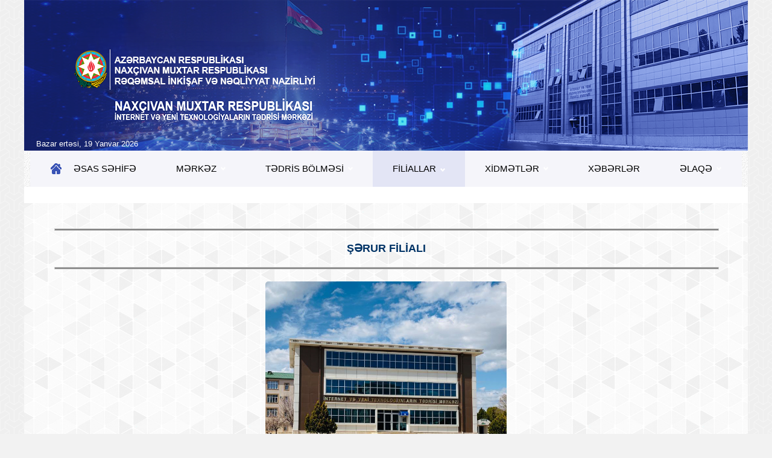

--- FILE ---
content_type: text/html; charset=utf-8
request_url: http://nakhinternet.az/index.php/filiallar/serur
body_size: 3958
content:
<!DOCTYPE html>
<html xmlns="http://www.w3.org/1999/xhtml" xml:lang="az-az" lang="az-az" >
<head>
  <base href="http://nakhinternet.az/index.php/filiallar/serur" />
  <meta http-equiv="content-type" content="text/html; charset=utf-8" />
  <meta name="keywords" content="internet, merkez, sayt, web, domen, hosting" />
  <meta name="description" content="İnternet və Yeni Texnologiyaların Tədrisi Mərkəzi" />
  <title>ŞƏRUR</title>
  <link rel="stylesheet" href="/templates/ol_zita/lib/framework/css/bootstrap.min.css" type="text/css" />
  <link rel="stylesheet" href="/templates/ol_zita/lib/framework/css/bootstrap-responsive.min.css" type="text/css" />
  <link rel="stylesheet" href="/templates/ol_zita/lib/framework/css/bootstrap-extended.css" type="text/css" />
  <link rel="stylesheet" href="/templates/system/css/system.css" type="text/css" />
  <link rel="stylesheet" href="/templates/system/css/general.css" type="text/css" />
  <link rel="stylesheet" href="/templates/ol_zita/css/template.css" type="text/css" />
  <link rel="stylesheet" href="/templates/ol_zita/css/joomla.css" type="text/css" />
  <link rel="stylesheet" href="/templates/ol_zita/css/menu.css" type="text/css" />
  <link rel="stylesheet" href="/templates/ol_zita/css/override.css" type="text/css" />
  <link rel="stylesheet" href="/templates/ol_zita/css/modules.css" type="text/css" />
  <link rel="stylesheet" href="/templates/ol_zita/css/social.css" type="text/css" />
  <link rel="stylesheet" href="/modules/mod_djmegamenu/themes/default/css/djmegamenu.css" type="text/css" />
  <link rel="stylesheet" href="/modules/mod_djmegamenu/assets/css/animations.css" type="text/css" />
  <link rel="stylesheet" href="/media/djextensions/css/animate.min.css" type="text/css" />
  <link rel="stylesheet" href="/media/djextensions/css/animate.ext.css" type="text/css" />
  <style type="text/css">
#mx-maincol {width:100%}#inner_content {width: 100%;} 
  </style>
  <script src="/media/system/js/mootools-core.js" type="text/javascript"></script>
  <script src="/media/system/js/core.js" type="text/javascript"></script>
  <script src="/media/system/js/caption.js" type="text/javascript"></script>
  <script src="/media/system/js/mootools-more.js" type="text/javascript"></script>
  <script src="/templates/ol_zita/lib/framework/js/jquery.min.js" type="text/javascript"></script>
  <script src="/templates/ol_zita/lib/framework/js/jquery-noconflict.js" type="text/javascript"></script>
  <script src="/templates/ol_zita/lib/framework/js/bootstrap.min.js" type="text/javascript"></script>
  <script src="/modules/mod_djmegamenu/assets/js/djmegamenu.js" type="text/javascript"></script>
  <script type="text/javascript">
window.addEvent('load', function() {
				new JCaption('img.caption');
			});window.addEvent('domready',function(){ new DJMegaMenu(document.id('dj-megamenu165'), {wrap: '', animIn: 'fadeInUp', animOut: 'zoomOut', animSpeed: 'normal', delay: 500, 
		event: 'mouseenter', fixed: 0, offset: 0 }); });
  </script>
<link href="/templates/ol_zita/images/favicon.ico" rel="shortcut icon" type="image/x-icon" /><link href="/templates/ol_zita/css/font-awesome.css" rel="stylesheet" type="text/css" />
</head>
<body class="bg ltr clearfix">






<div id="menuHeader">
<div class="mx-base">  

<a id="logo-text" style="width:1200px;height:250px" href="/" title="İnternet və Yeni Texnologiyaların Tədrisi Mərkəzi"><img src="/images/logo.png" style="border:0;" alt="" /></a>

<div class="clr"></div>
<div id="mx-mainmenu" class="clearfix"><div class="mx-inner clearfix"><ul id="dj-megamenu165" class="dj-megamenu ">
<li class="dj-up itemid101 first"><a class="dj-up_a  " href="/" ><span ><img src="/images/icons/home.png" alt="Əsas səhifə" /><span class="image-title">Əsas səhifə</span></span></a></li><li class="dj-up itemid103 parent"><a class="dj-up_a  " href="#" ><span class="dj-drop" >MƏRKƏZ</span></a><div class="dj-subwrap single_column subcols1"><div class="dj-subwrap-in" style="width:200px"><div class="dj-subcol" style="width:200px"><ul class="dj-submenu"><li class="itemid102 first"><a href="/index.php/merkez/haqqimizda" >HAQQIMIZDA</a></li><li class="itemid105"><a href="/index.php/merkez/struktur" >STRUKTUR</a></li><li class="itemid106"><a href="/index.php/merkez/esasname" >ƏSASNAMƏ</a></li></ul></div><div style="clear:both;height:0"></div></div></div></li><li class="dj-up itemid119 parent"><a class="dj-up_a  " href="#" ><span class="dj-drop" >TƏDRİS BÖLMƏSİ</span></a><div class="dj-subwrap single_column subcols1"><div class="dj-subwrap-in" style="width:200px"><div class="dj-subcol" style="width:200px"><ul class="dj-submenu"><li class="itemid147 first"><a href="/index.php/tedris-bolmesi/kurs-haqqinda" >TƏDRİS HAQQINDA</a></li><li class="itemid148"><a href="/index.php/tedris-bolmesi/onlayn-qeydiyyat" >ONLAYN QEYDİYYAT</a></li><li class="itemid149"><a href="/index.php/tedris-bolmesi/muellimlerimiz" >MÜƏLLİMLƏRİMİZ</a></li><li class="itemid150"><a href="/index.php/tedris-bolmesi/odenisler" >TƏHSİL HAQQI</a></li><li class="itemid169"><a href="/index.php/tedris-bolmesi/exams" >İMTAHAN NƏTİCƏLƏRİ</a></li></ul></div><div style="clear:both;height:0"></div></div></div></li><li class="dj-up itemid121 active parent"><a class="dj-up_a active " href="#" ><span class="dj-drop" >FİLİALLAR</span></a><div class="dj-subwrap single_column subcols1"><div class="dj-subwrap-in" style="width:200px"><div class="dj-subcol" style="width:200px"><ul class="dj-submenu"><li class="itemid160 first"><a href="/index.php/filiallar/culfa" >CULFA</a></li><li class="itemid161 current active"><a class="active " href="/index.php/filiallar/serur" >ŞƏRUR</a></li></ul></div><div style="clear:both;height:0"></div></div></div></li><li class="dj-up itemid107 parent"><a class="dj-up_a  " href="#" ><span class="dj-drop" >XİDMƏTLƏR</span></a><div class="dj-subwrap single_column subcols1"><div class="dj-subwrap-in" style="width:200px"><div class="dj-subcol" style="width:200px"><ul class="dj-submenu"><li class="itemid108 first"><a href="/index.php/xidmetler/hostinq" >HOSTİNQ</a></li><li class="itemid109"><a href="/index.php/xidmetler/veb-dizayn" >VEB DİZAYN</a></li><li class="itemid110"><a href="/index.php/xidmetler/domen" >DOMEN</a></li><li class="itemid111"><a href="/index.php/xidmetler/ayrilmis-kanal" >AYRILMIŞ KANAL</a></li><li class="itemid112"><a href="/index.php/xidmetler/texniki-destek" >TEXNİKİ DƏSTƏK</a></li><li class="itemid114"><a href="/index.php/xidmetler/epoct" >VEB MAİL</a></li></ul></div><div style="clear:both;height:0"></div></div></div></li><li class="dj-up itemid164"><a class="dj-up_a  " href="/index.php/xeberlerr" ><span >XƏBƏRLƏR</span></a></li><li class="dj-up itemid120 parent"><a class="dj-up_a  " href="#" ><span class="dj-drop" >Əlaqə</span></a><div class="dj-subwrap single_column subcols1"><div class="dj-subwrap-in" style="width:200px"><div class="dj-subcol" style="width:200px"><ul class="dj-submenu"><li class="itemid154 first"><a href="/index.php/elaqe/elektron-muraciet" >ELEKTRON MÜRACİƏT</a></li><li class="itemid155"><a href="/index.php/elaqe/elaqe-vasiteleri" >ƏLAQƏ VASİTƏLƏRİ</a></li></ul></div><div style="clear:both;height:0"></div></div></div></li></ul>
<div style="position:absolute;top:0;left:-9999px;">
<a href="http://joomla4ever.ru/extensions-djextensions/2776-dj-megamenu.html" title="DJ-MegaMenu - модуль joomla" target="_blank">DJ-MegaMenu - модуль joomla</a>
<a href="http://cms-joomla.org/" title="Joomla" target="_blank">Joomla</a>
</div></div></div><div class="clearfix"></div>
</div>
</div>
<div class="mx-base clearfix">
<div id="mx-top-header" class="clearfix">

<div class="tarix">
Bazar ertəsi, 19 Yanvar 2026</div>


<div class="clearfix"></div>
</div>
</div>  
<div id="wrapper">
<div id="tophead">
<div class="mx-base clearfix">
</div>
<div>
</div>
<div class="yeni">
</div>

</div>
<div id="mx-basebody">  






<div class="mx-base main-bg clearfix">
			  
<div class="clearfix">
<div id="mx-maincol" class="clearfix">
<div class="clr"></div>
<div id="inner_content" class="clearfix"> <!--Component Area-->
		
<div class="mx-component-area clearfix">
<div class="mx-inner clearfix">

<div id="system-message-container">
</div>
<div class="mx-component-area-inner clearfix">

<article class="item-page">

	
	

	
		

	<header>

		
		

		
		

		
	</header>

	

	




















<hr width="100%" size="2" noshade="noshade" style="height: 2px; width: 100%px; border-width: 1px; border-style: solid; border-color: #CCCCCC; color: #ffffff;" />
<p style="text-align: center;"><span style="color: #003366;"><strong><span style="font-size: large;">ŞƏRUR FİLİALI</span></strong></span></p>
<hr width="100%" size="2" noshade="noshade" style="height: 2px; width: 100%px; border-width: 1px; border-style: solid; border-color: #CCCCCC; color: #ffffff;" />
<p><img src="/images/filial/serur.jpg" border="0" width="400" style="display: block; margin: 15px auto; border-radius: 5px;" /></p>
<p style="text-align: justify;"><span style="font-size: medium;">Naxçıvan Muxtar Respublikası İnternet və Yeni Texnologiyaların Tədrisi Mərkəzinin Şərur filialında hazırda 27 qrup, 31 fərdi olmaqla ümumilikdə 172 nəfər dinləyici təhsil alır. Bütün illər ərzində mərkəzin tam kursunu bitirən dinləyicilər rayonun müxtəlif idarə və təşkilatlarında, həmçinin özəl sektorunda müvafiq işlə təmin olunurlar.</span></p>
<p style="text-align: justify;"><span style="font-size: medium;">Mərkəzdə aşağıdakı kurslar tədris olunur:</span></p>
<ol style="text-align: justify;">
<li><span style="font-size: medium;">Windows 7 Əməliyyat sistemi</span></li>
<li><span style="font-size: medium;">MS Office 2013 (MS Word, MS Excel, MS Power Point, MS Access)</span></li>
<li><span style="font-size: medium;">İnternet Explorer</span></li>
<li><span style="font-size: medium;">İngilis dili</span></li>
<li><span style="font-size: medium;">Riyaziyyat-Robotexnika</span></li>
<li><span style="font-size: medium;">“İT” texnikliyi</span></li>
</ol>
<p style="text-align: justify;"><span style="font-size: medium;">Naxçıvan Muxtar Respublikası İnternet və Yeni Texnologiyaların Tədrisi Mərkəzinin Şərur filialında təhsil alan dinləyicilərin öz bilik və bacarıqlarını təkmilləşdirmələri, həmçinin peşəkar və təcrübəli kadr kimi yetişmələri üçün il ərzində mərkəz tərəfindən bir sıra tədbirlər həyata keçirilir. Keçirilən tədbirlərin yekununda qalib olan dinləyicilər təşkilatçılar tərəfindən “Fəxri Fərman”, “Təşəkkürnamə” və qiymətli hədiyyələrlə təltif edilir.</span></p>
<p style="text-align: justify;"><span style="font-size: medium;">İnternet və Yeni Texnologiyaların Tədrisi Mərkəzinin Şərur filialının kollektivi il ərzində rayonun ictimai və siyasi tədbirlərində yaxından iştirak edir.</span></p> 









	

		 


</article>
</div>	
</div>
</div>
</div>
<div class="clr"></div>
</div>





</div>
</div>
</div>
<div id="bottsite" class="clearfix">
<div id="mx-bottom" class="mx-modCol2 clearfix"><div class="mx-base clearfix"><div class="mx-inner clearfix"><div style="width:50%" class="mx-block  separator"><div id="mx-bottom1" class="mod-block mx-bottom1  first"><div class="module ">	
<div class="mod-wrapper-flat clearfix">		


<div class="custom"  >
	<table style="background-color: #273979; width: 775px; padding-top: 3px; height: 190px; float: left;" border="0" cellpadding="4" align="center">
<tbody>
<tr>
<td style="width: 50%; height: 30px;" align="center" valign="middle">
<p style="text-align: left;"><span style="font-size: medium; color: #ffffff;">       </span></p>
<p style="text-align: left;"><span style="font-size: medium; color: #ffffff;">         </span><span style="font-size: medium; color: #ffffff;">Telefon: <img src="/images/icons/phone.png" border="0" width="23" style="vertical-align: middle;" /> </span><span style="color: #ffffff; font-size: medium;">(036) 545 69 64</span></p>
</td>
</tr>
<tr>
<td style="width: 50%; height: 30px;" align="center" valign="middle">
<p style="text-align: left;"><span style="font-size: medium; color: #ffffff;">     </span><span style="font-size: medium; color: #ffffff;">   </span><span style="font-size: medium; color: #ffffff;"> <span>E-poçt: </span><img src="/images/icons/mail.png" border="0" width="25" /><span> info@nmincom.gov.az</span></span></p>
</td>
</tr>
<tr>
<td style="width: 50%; height: 30px;" align="center" valign="middle">
<p style="text-align: left;"><span style="font-size: medium; color: #ffffff;">         <span>Ünvan: </span><img src="/images/icons/location.png" border="0" width="25" /><span> Naxçıvan şəhəri, AZ 7000, Atatürk 1,</span></span></p>
</td>
</tr>
<tr>
<td style="width: 50%; height: 30px;">
<p style="text-align: left;"><span style="font-size: medium; color: #ffffff;"><span>         Naxçıvan Muxtar Respublikası</span></span></p>
</td>
</tr>
<tr>
<td style="width: 50%; height: 30px;">
<p style="text-align: left;"><span style="font-size: medium; color: #ffffff;">         İnternet və Yeni Texnologiyaların Tədrisi Mərkəzi</span></p>
</td>
</tr>
<tr>
<td style="width: 50%;" colspan="2" align="center" valign="middle">
<p style="margin-right: -70px; text-align: center;"><span style="font-size: medium; color: #ffffff;">                                                                         <a href="#" target="_blank"><img src="/images/icons/facebook.jpg" border="0" width="30" style="border-radius: 50px; border: 2px solid #ffffff;" /></a> <a href="https://www.youtube.com/channel/UCgDA663DMdqyEJg5aPwYRkA/featured" target="_blank"><img src="/images/icons/youtube.png" border="0" width="35" /></a> <a href="https://www.instagram.com/rabite_naxcivan/" target="_blank"><img src="/images/icons/insta.jpg" border="0" width="35" /></a>              </span></p>
</td>
</tr>
</tbody>
</table></div>
</div>
</div>
<div style="clear:both;"></div>
</div></div><div style="width:50%" class="mx-block "><div id="mx-bottom3" class="mod-block mx-bottom3  last"><div class="module ">	
<div class="mod-wrapper-flat clearfix">		


<div class="custom"  >
	<p style="margin-right: 40px; margin-top: -10px;"><a href="http://rabite.nmr.az/" target="_blank"><img src="/images/asagibanner/infonmincom.gov.az.png" border="0" width="430" height="200" style="border-radius: 20px; float: right;" /></a></p>
<p> </p>
<p> </p>
<p> </p>
<p> </p>
<p> </p>
<p> </p>
<p> </p></div>
</div>
</div>
<div style="clear:both;"></div>
</div></div></div></div></div></div>
</div>
<div id="bottomspott">
<!--Start Footer-->
© 2024. Naxçıvan Muxtar Respublikası Rəqəmsal İnkişaf və Nəqliyyat Nazirliyi.<!--End Footer-->
</div>



</body>
</html>

--- FILE ---
content_type: text/css
request_url: http://nakhinternet.az/templates/ol_zita/css/menu.css
body_size: 969
content:

/*** ESSENTIAL STYLES ***/

.sf-menu, .sf-menu * {
	margin:			0;
	padding:		0;
	list-style:		none;
}
.sf-menu {
	line-height:	1.0;
}
.sf-menu ul {
	position:		absolute;
	top:			-999em;
	width:			200px;
}
.sf-menu ul li {
	width:			100%;
}
.sf-menu li:hover {
	visibility:		inherit; /* fixes IE7 'sticky bug' */
}
.sf-menu li {
	float:			left;
	position:		relative;
}
.sf-menu a {
	display:		block;
	position:		relative;
}
.sf-menu li:hover ul,
.sf-menu li.sfHover ul {
	left:			0;
	top:			2.5em; /* match top ul list item height */
	z-index:		99;
}
ul.sf-menu li:hover li ul,
ul.sf-menu li.sfHover li ul {
	top:			-999em;
}
ul.sf-menu li li:hover ul,
ul.sf-menu li li.sfHover ul {
	left:			200px; /* match ul width */
	top:			0;
}
ul.sf-menu li li:hover li ul,
ul.sf-menu li li.sfHover li ul {
	top:			-999em;
}
ul.sf-menu li li li:hover ul,
ul.sf-menu li li li.sfHover ul {
	left:			10em; /* match ul width */
	top:			0;
}

/*** DEMO SKIN ***/
.sf-menu {
	float:			left;
	margin-bottom:	1em;
}
.sf-menu a {
	border-left:	1px solid #fff;
	border-top:		1px solid #CFDEFF;
	padding: 		.75em 1em;
	text-decoration:none;
}

.sf-menu li:hover, .sf-menu li.sfHover,
.sf-menu a:focus, .sf-menu a:hover, .sf-menu a:active {
	outline:		0;
}

#navigation					{display:block;
							font-size: 15px;
							text-transform:uppercase;
							margin: 1px 0px;
							z-index: 999999; }


#navigation	ul			{margin:0; }	


/* left offset of submenus need to match (see below) */
.sf-menu ul 			{width:200px!important; text-transform: none;}


/* match ul width */ 
ul.sf-menu li li.sfHover ul 		{left:200px!important;} 



/* match top ul list item height */
.sf-menu > li:hover > ul,
.sf-menu > li.sfHover > ul 			{top:40px!important;z-index: 999999;	
box-shadow:0 0 3px rgba(0,0,0,0.1);
-moz-box-shadow:0 0 3px rgba(0,0,0,0.1);
-webkit-box-shadow:0 0 3px rgba(0,0,0,0.1);} 
					

ul.main-nav							{margin:0;}


/*root menu items*/
.sf-menu li 						{background: transparent;
												margin:0 3px 0 0;}
.sf-menu a							{border:0;
padding:12px;												
color:#f1f1f1;}


ul.sf-menu li li a:hover,
ul.sf-menu li li a.sfHover,
ul.sf-menu li li a:focus,
ul.sf-menu li li a:active,
ul.sf-menu li li.selected a {
	color: #111;
	background: #fafafa;
}
/*dropdown menu items*/	

.sf-menu li li a				{font-weight:normal; 
											color:#333;
											font-size:13px;
											text-shadow: none;
											padding:9px 15px;
											border-bottom:0;
											border-left:0;}	
											
.sf-menu li li { background-color:#fff;
	border-bottom: 1px #f1f1f1 solid;
}																															

.sf-menu a					{color:#f1f1f1;}
.sf-menu a:hover				{color:#f1f1f1; background-color: #fb8521;}


--- FILE ---
content_type: text/css
request_url: http://nakhinternet.az/modules/mod_djmegamenu/themes/default/css/djmegamenu.css
body_size: 1876
content:
.dj-megamenu {
	background: #F5F5FA !important;
    padding: 0 !important;
    margin: 0 !important;
    list-style: none;
    height: 60px;
    position: relative;
    z-index: 500;
    font-family: "normal normal normal 16px/1.4em helveticaneuew02-45ligh,helveticaneuew01-45ligh,helveticaneuew10-45ligh,sans-serif", sans-serif;
    width: auto;
    
    background: rgb(56,56,56); /* Old browsers */
	background: -moz-linear-gradient(top,  rgba(69,69,69,1) 0%, rgba(43,43,43,1) 100%); /* FF3.6+ */
	background: -webkit-gradient(linear, left top, left bottom, color-stop(0%,rgba(69,69,69,1)), color-stop(100%,rgba(43,43,43,1))); /* Chrome,Safari4+ */
	background: -webkit-linear-gradient(top,  rgba(69,69,69,1) 0%,rgba(43,43,43,1) 100%); /* Chrome10+,Safari5.1+ */
	background: -o-linear-gradient(top,  rgba(69,69,69,1) 0%,rgba(43,43,43,1) 100%); /* Opera 11.10+ */
	background: -ms-linear-gradient(top,  rgba(69,69,69,1) 0%,rgba(43,43,43,1) 100%); /* IE10+ */
	background: linear-gradient(to bottom,  rgba(69,69,69,1) 0%,rgba(43,43,43,1) 100%); /* W3C */
	/*filter: progid:DXImageTransform.Microsoft.gradient( startColorstr='#454545', endColorstr='#2b2b2b',GradientType=0 ); /* IE6-9 */
}
.dj-megamenu li.dj-up {
	position: relative;
    display: block;
    float: left;
    padding: 0 !important;
    margin: 0 !important;
}
.dj-megamenu li a.dj-up_a {
    display: block;
    float: left;
    height: 60px;
    font-size: 15px;
    color: #fff;
    text-transform: uppercase;
    text-decoration: none;
    padding: 0 33px;
    cursor: pointer;
    background: transparent;
   /* border-right: 1px solid #000;
    border-left: 1px solid #555;*/
}
.dj-megamenu li.first a.dj-up_a {
	border-left: 0;
}
.dj-megamenu li:last-child a.dj-up_a {
	border-right: 0;
}
.dj-megamenu li a.dj-up_a span {
    float: left;
    display: block;
    padding: 0 0 0 !important;
    height: 60px;
    line-height: 60px;
    background: transparent;
    color: #000 !important;
}
.dj-megamenu li a.dj-up_a.withsubtitle span {
	line-height: 48px;
}
.dj-megamenu li a.dj-up_a span.dj-drop {
	color:black !important;
    padding: 0 15px 0 0 !important;
    background: url(../images/arrow.png) right 50% no-repeat;
}
.dj-megamenu li a.dj-up_a small.subtitle {
	display: block;
    font-size: 12px;
    font-weight: normal; 
    line-height: 1;
    text-transform: none;
    color: #999999;
    margin-top: -12px;
}
.dj-megamenu li:hover a.dj-up_a,
.dj-megamenu li.hover a.dj-up_a, 
.dj-megamenu li.active a.dj-up_a {
    color: #fff;
	background: #E3E5F5 !important;
    border-left-color: #46a5df;
    background: rgb(56,172,231); /* Old browsers */
	background: -moz-linear-gradient(top,  rgba(56,172,231,1) 0%, rgba(22,129,209,1) 100%); /* FF3.6+ */
	background: -webkit-gradient(linear, left top, left bottom, color-stop(0%,rgba(56,172,231,1)), color-stop(100%,rgba(22,129,209,1))); /* Chrome,Safari4+ */
	background: -webkit-linear-gradient(top,  rgba(56,172,231,1) 0%,rgba(22,129,209,1) 100%); /* Chrome10+,Safari5.1+ */
	background: -o-linear-gradient(top,  rgba(56,172,231,1) 0%,rgba(22,129,209,1) 100%); /* Opera 11.10+ */
	background: -ms-linear-gradient(top,  rgba(56,172,231,1) 0%,rgba(22,129,209,1) 100%); /* IE10+ */
	background: linear-gradient(to bottom,  rgba(56,172,231,1) 0%,rgba(22,129,209,1) 100%); /* W3C */
	filter: progid:DXImageTransform.Microsoft.gradient( startColorstr='#38ace7', endColorstr='#1681d1',GradientType=0 ); /* IE6-9 */
}
.dj-megamenu li:hover a.dj-up_a small.subtitle,
.dj-megamenu li.hover a.dj-up_a small.subtitle, 
.dj-megamenu li.active a.dj-up_a small.subtitle {
	color: #a4c4f5;
}
.dj-megamenu li:hover a.dj-up_a span,
.dj-megamenu li.hover a.dj-up_a span, 
.dj-megamenu li.active a.dj-up_a span {
}

.dj-megamenu li:hover a.dj-up_a span.dj-drop,
.dj-megamenu li.hover a.dj-up_a span.dj-drop, 
.dj-megamenu li.active a.dj-up_a span.dj-drop {
	background: url(../images/arrow.png) right 53% no-repeat;
}

.dj-megamenu li.separator > a {
    cursor: default;
}

.dj-megamenu li a.dj-up_a span span.image-title {
	    color: black !important;
	background: none;
	padding: 0 !important;
	margin: 0 0 0 15px;
	display: inline-block;
	float: none;
	height: auto;
}
.dj-megamenu li a.dj-up_a img {
	border: 0;
	margin: 0;
	max-height: 32px;
	vertical-align: middle;
}
.dj-megamenu li a.dj-up_a.withsubtitle img {
	margin-top: -24px;
}
/* Default list styling */
.dj-megamenu li:hover,
.dj-megamenu li.hover {
    position: relative;
    z-index: 200;
}
/* Hide submenus */

.dj-megamenu li div.dj-subwrap, .dj-megamenu li:hover div.dj-subwrap li div.dj-subwrap,
.dj-megamenu li.hover div.dj-subwrap li div.dj-subwrap {
    position: absolute;
	background: white !important;
    left: -9999px;
    top: -9999px;
    height: 0;
    margin: 0;
    padding: 0;
    list-style: none;
}
/* Show first level submenu */
.dj-megamenu li:hover div.dj-subwrap,
.dj-megamenu li.hover div.dj-subwrap {
	left: 0;
    top: 60px;
    background: #E3E5F5;
    height: auto;
    z-index: 300;
    -webkit-box-shadow:  0px 0px 5px 0px rgba(0, 0, 0, 0.2);
    box-shadow:  0px 0px 5px 0px rgba(0, 0, 0, 0.2);
}
/* Show higher level submenus */
.dj-megamenu li:hover div.dj-subwrap li:hover > div.dj-subwrap,
.dj-megamenu li.hover div.dj-subwrap li.hover > div.dj-subwrap {
    left: 100%;
    top: 5px;
    margin: 0 0 0 10px;
    background: #E3E5F5;
    height: auto;
    z-index: 400;

}

/* Submenu elements styles - drop down */
.dj-megamenu li div.dj-subcol {
	float: left;
}
.dj-megamenu li ul.dj-submenu {	
    padding: 0px;
    margin: 0 10px;
    height: auto;
    width: auto;
}
.dj-megamenu li ul.dj-submenu > li {
	list-style: none outside;
    display: block;
    height: auto;
    position: relative;
    width: auto;
}
.dj-megamenu li ul.dj-submenu > li.first {
	border: 0;
}
.dj-megamenu li ul.dj-submenu > li > a {
    display: block;
    font-size: 13px;
    font-weight: normal;
    line-height: 16px;
    color: black;
    background: transparent;
    text-decoration: none;
    padding: 12px 20px;
    margin: 0 -10px;
    
    -webkit-transition: all 0.2s ease-out;
	-moz-transition: all 0.2s ease-out;
    -ms-transition: all 0.2s ease-out;
    -o-transition: all 0.2s ease-out;
	transition: all 0.2s ease-out;
}
.dj-megamenu li ul.dj-submenu > li > a span.image-title {
	color: black !important;
}
.dj-megamenu li ul.dj-submenu > li > a img {
	float: left;
	border: 0;
	margin: 0 15px 8px 0;
	vertical-align: middle;
	max-height: 16px;
}
.dj-megamenu li ul.dj-submenu > li > a small.subtitle {
	color: #666;
    display: block;
    font-size: 10px;
    line-height: 1;
}
.dj-megamenu li ul.dj-submenu > li:hover > a,
.dj-megamenu li ul.dj-submenu > li.hover > a {
	background: #E3E5F5;
}
.dj-megamenu li ul.dj-submenu > li:hover > a small.subtitle,
.dj-megamenu li ul.dj-submenu > li.hover > a small.subtitle {
	color: black;
}
.dj-megamenu li ul.dj-submenu > li > a:hover {	
    color: #000000;
}
.dj-megamenu li ul.dj-submenu > li > a:hover span.image-title {
	color: #000000 !important;
}
.dj-megamenu li ul.dj-submenu > li > a.active {
    background: #E3E5F5;
}
.dj-megamenu li ul.dj-submenu > li > a.active small.subtitle {
	color: #a4c4f5;
}
.dj-megamenu li ul.dj-submenu > li.parent > a {
    background-color: transparent;
    background-image: url(../images/subarrow.png);
    background-position: 80% 16px;
    background-repeat: no-repeat;
}
.dj-megamenu li ul.dj-submenu > li.parent:hover > a,
.dj-megamenu li ul.dj-submenu > li.parent.hover > a {
	background-color: #1681d1;
	background-position: 80% 16px;
}
.dj-megamenu li ul.dj-submenu > li.parent > a.active {
    background-color: #1681d1;
}
.dj-megamenu li ul.dj-submenu > li.parent:hover > a.active,
.dj-megamenu li ul.dj-submenu > li.parent.hover > a.active {
	background-color: #E3E5F5;
	background-position: 80% 16px;
    color: #000;
}

/* Submenu elements styles - tree */
.dj-megamenu li ul.dj-subtree {
	list-style: none outside;
	padding: 0 !important;
    margin: 5px 0 5px 25px !important;
}
.dj-megamenu li ul.dj-subtree > li {
	list-style: square outside;
	padding: 0;
    margin: 0;
    color: #666;
}
.dj-megamenu li ul.dj-subtree > li > a {
	display: inline-block;
    font-size: 11px;
    font-weight: normal;
    line-height: 13px;
    color: #c3c3c3;
    text-decoration: none;
    padding: 2px 0;
}
.dj-megamenu li ul.dj-subtree > li > a:hover {
	background: transparent;
	color: #fff;
}
.dj-megamenu li ul.dj-subtree > li.active > a {
	text-decoration: underline;
}
.dj-megamenu li ul.dj-subtree > li > a small.subtitle {
	color: #666;
    display: block;
    font-size: 0.9em;
    line-height: 1;
}

/* modules loaded into menu */
.dj-megamenu .modules-wrap {
	padding: 0px 10px;
	color: #d2d2d2;
}
.dj-megamenu .modules-wrap p {
	display: block !important;
	padding: 0 !important;
}


--- FILE ---
content_type: application/javascript
request_url: http://nakhinternet.az/modules/mod_djmegamenu/assets/js/djmegamenu.js
body_size: 1764
content:
/**
 * @version $Id: djmegamenu.js 24 2014-05-27 11:02:15Z szymon $
 * @package DJ-MegaMenu
 * @copyright Copyright (C) 2013 DJ-Extensions.com, All rights reserved.
 * @license DJ-Extensions.com Proprietary Use License
 * @author url: http://dj-extensions.com
 * @author email contact@dj-extensions.com
 * @developer Szymon Woronowski - szymon.woronowski@design-joomla.eu
 */
(function($){var j=this.DJMegaMenu=function(a,b){this.options={delay:500,animIn:'fadeIn',animOut:'fadeOut',animSpeed:'normal',duration:450,wrap:null,direction:'ltr',event:'mouseenter',touch:(('ontouchstart'in window)||(navigator.MaxTouchPoints>0)||(navigator.msMaxTouchPoints>0))};this.init(a,b)};j.prototype.init=function(c,d){var e=this;e.options=Object.merge(e.options,d);if(!c)return;e.options.direction=window.getComputedStyle(document.body).getPropertyValue('direction');switch(e.options.animSpeed){case'fast':e.options.duration=250;break;case'slow':e.options.duration=650;break}c.addClass(e.options.animSpeed);var f=c.getChildren('li.dj-up');e.kids=[];if(!e.options.wrap)e.options.wrap=c;else e.options.wrap=$(e.options.wrap);f.each(function(a,b){e.kids[b]=new k(a,0,e,e.options)});if(e.options.fixed&&!e.options.touch){window.addEvent('load',e.makeSticky.bind(e,c))}};j.prototype.makeSticky=function(a){var b=this;b.sticky=false;var c=new Element('div',{id:a.get('id')+'sticky'});c.addClass('dj-megamenu');c.addClass('dj-megamenu-sticky');c.setStyles({position:'fixed',top:b.options.offset,left:0,width:'100%'});var d=a.getPosition().y-b.options.offset;var e=a.clone(true);e.set('id',a.get('id')+'placeholder');e.setStyle('opacity',0);var f=b.options.direction=='rtl'?'right':'left';window.addEvent('scroll',b.scroll.bind(b,[c,a,e,d,f,false]));window.addEvent('resize',b.scroll.bind(b,[c,a,e,d,f,true]))};j.prototype.scroll=function(a,b,c,d,e,f){var g=this;if(window.getScroll().y>d){if(!g.sticky){var h=b.getCoordinates();var i=e=='left'?h.left:window.getSize().x-h.left-h.width;b.setStyle(e,i);c.inject(b,'before');a.wraps(b);g.sticky=true}else if(f){var h=c.getCoordinates();var i=e=='left'?h.left:window.getSize().x-h.left-h.width;b.setStyle(e,i)}}else if(g.sticky){b.replaces(c);b.setStyle(e,'');a.dispose();g.sticky=false}};var k=function(a,b,c,d){this.options={};this.init(a,b,c,d)};k.prototype.init=function(a,b,c,d){var f=this;f.options=Object.merge(f.options,d);f.menu=a;f.level=b;f.parent=c;f.timer=null;f.sub=a.getElement('.dj-subwrap');var g='mouseenter';if(f.options.touch||f.options.event=='click_all'){g='click';var h=a.getElement('a');if(h&&h.getParent()==a){if(a.hasClass('separator'))h.setStyle('cursor','pointer');h.addEvent('click',function(e){if(f.sub&&!f.menu.hasClass('hover'))e.preventDefault()})}}else if(f.options.event=='click'&&a.hasClass('separator')){var h=a.getElement('a');if(h&&h.getParent()==a)h.setStyle('cursor','pointer');g='click'}f.menu.addEvent(g,f.showSub.bind(f));f.menu.addEvent('mouseleave',f.hideSub.bind(f));if(f.sub){f.kids=[];f.initKids()}};k.prototype.showSub=function(){var a=this;clearTimeout(a.timer);if(a.menu.hasClass('hover')&&!a.sub.hasClass(a.options.animOut)){return}clearTimeout(a.animTimer);a.menu.addClass('hover');if(a.sub&&!a.DirDone)a.checkDir();a.hideOther();if(a.sub){a.sub.removeClass(a.options.animOut);a.sub.addClass(a.options.animIn)}};k.prototype.hideSub=function(){var a=this;if(a.sub){a.timer=setTimeout(function(){a.sub.removeClass(a.options.animIn);a.sub.addClass(a.options.animOut);a.animTimer=setTimeout(function(){a.menu.removeClass('hover')},a.options.duration)},a.options.delay)}else{a.menu.removeClass('hover')}};k.prototype.checkDir=function(){var a=this;a.DirDone=true;var b=a.sub.getCoordinates();var c=a.options.wrap.getCoordinates();if(a.options.wrap.hasClass('dj-megamenu')){var d=$(a.options.wrap.get('id')+'placeholder');if(d)c=d.getCoordinates()}if(a.options.direction=='ltr'){var e=b.left+b.width-c.width-c.left;if(e>0){if(a.level){a.sub.setStyle('right',a.menu.getSize().x);a.sub.setStyle('left','auto')}else{a.sub.setStyle('margin-left',-e)}}}else if(a.options.direction=='rtl'){var e=b.left-c.left;if(e<0){if(a.level){a.sub.setStyle('left',a.menu.getSize().x);a.sub.setStyle('right','auto')}else{a.sub.setStyle('margin-right',e)}}}};k.prototype.initKids=function(){var c=this;var d=c.sub.getChildren('.dj-subwrap-in > .dj-subcol > ul.dj-submenu > li');d.each(function(a,b){c.kids[b]=new k(a,c.level+1,c,c.options)})};k.prototype.hideOther=function(){var b=this;b.parent.kids.each(function(a){if(a.menu.hasClass('hover')&&a!=b){if(a.sub){a.hideOtherSub();a.sub.removeClass(a.options.animIn);a.sub.addClass(a.options.animOut);a.animTimer=setTimeout(function(){a.menu.removeClass('hover')},b.options.duration)}else{a.menu.removeClass('hover')}}})};k.prototype.hideOtherSub=function(){var b=this;b.kids.each(function(a){if(a.sub){a.hideOtherSub();a.sub.removeClass(a.options.animIn);a.sub.removeClass(a.options.animOut)}a.menu.removeClass('hover')})}})(document.id);